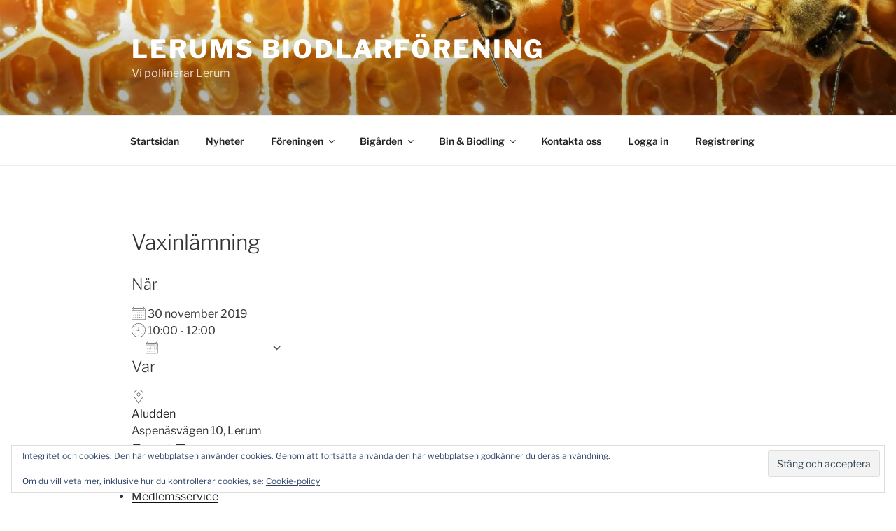

--- FILE ---
content_type: text/html; charset=utf-8
request_url: https://www.google.com/recaptcha/api2/anchor?ar=1&k=6Ld9o4cUAAAAACvRFBQja-2-XDTVbiQtubfXuPy4&co=aHR0cHM6Ly9sZXJ1bXNiaW9kbGFyZS5zZTo0NDM.&hl=en&v=PoyoqOPhxBO7pBk68S4YbpHZ&size=invisible&anchor-ms=20000&execute-ms=30000&cb=tnhc9eseshic
body_size: 48545
content:
<!DOCTYPE HTML><html dir="ltr" lang="en"><head><meta http-equiv="Content-Type" content="text/html; charset=UTF-8">
<meta http-equiv="X-UA-Compatible" content="IE=edge">
<title>reCAPTCHA</title>
<style type="text/css">
/* cyrillic-ext */
@font-face {
  font-family: 'Roboto';
  font-style: normal;
  font-weight: 400;
  font-stretch: 100%;
  src: url(//fonts.gstatic.com/s/roboto/v48/KFO7CnqEu92Fr1ME7kSn66aGLdTylUAMa3GUBHMdazTgWw.woff2) format('woff2');
  unicode-range: U+0460-052F, U+1C80-1C8A, U+20B4, U+2DE0-2DFF, U+A640-A69F, U+FE2E-FE2F;
}
/* cyrillic */
@font-face {
  font-family: 'Roboto';
  font-style: normal;
  font-weight: 400;
  font-stretch: 100%;
  src: url(//fonts.gstatic.com/s/roboto/v48/KFO7CnqEu92Fr1ME7kSn66aGLdTylUAMa3iUBHMdazTgWw.woff2) format('woff2');
  unicode-range: U+0301, U+0400-045F, U+0490-0491, U+04B0-04B1, U+2116;
}
/* greek-ext */
@font-face {
  font-family: 'Roboto';
  font-style: normal;
  font-weight: 400;
  font-stretch: 100%;
  src: url(//fonts.gstatic.com/s/roboto/v48/KFO7CnqEu92Fr1ME7kSn66aGLdTylUAMa3CUBHMdazTgWw.woff2) format('woff2');
  unicode-range: U+1F00-1FFF;
}
/* greek */
@font-face {
  font-family: 'Roboto';
  font-style: normal;
  font-weight: 400;
  font-stretch: 100%;
  src: url(//fonts.gstatic.com/s/roboto/v48/KFO7CnqEu92Fr1ME7kSn66aGLdTylUAMa3-UBHMdazTgWw.woff2) format('woff2');
  unicode-range: U+0370-0377, U+037A-037F, U+0384-038A, U+038C, U+038E-03A1, U+03A3-03FF;
}
/* math */
@font-face {
  font-family: 'Roboto';
  font-style: normal;
  font-weight: 400;
  font-stretch: 100%;
  src: url(//fonts.gstatic.com/s/roboto/v48/KFO7CnqEu92Fr1ME7kSn66aGLdTylUAMawCUBHMdazTgWw.woff2) format('woff2');
  unicode-range: U+0302-0303, U+0305, U+0307-0308, U+0310, U+0312, U+0315, U+031A, U+0326-0327, U+032C, U+032F-0330, U+0332-0333, U+0338, U+033A, U+0346, U+034D, U+0391-03A1, U+03A3-03A9, U+03B1-03C9, U+03D1, U+03D5-03D6, U+03F0-03F1, U+03F4-03F5, U+2016-2017, U+2034-2038, U+203C, U+2040, U+2043, U+2047, U+2050, U+2057, U+205F, U+2070-2071, U+2074-208E, U+2090-209C, U+20D0-20DC, U+20E1, U+20E5-20EF, U+2100-2112, U+2114-2115, U+2117-2121, U+2123-214F, U+2190, U+2192, U+2194-21AE, U+21B0-21E5, U+21F1-21F2, U+21F4-2211, U+2213-2214, U+2216-22FF, U+2308-230B, U+2310, U+2319, U+231C-2321, U+2336-237A, U+237C, U+2395, U+239B-23B7, U+23D0, U+23DC-23E1, U+2474-2475, U+25AF, U+25B3, U+25B7, U+25BD, U+25C1, U+25CA, U+25CC, U+25FB, U+266D-266F, U+27C0-27FF, U+2900-2AFF, U+2B0E-2B11, U+2B30-2B4C, U+2BFE, U+3030, U+FF5B, U+FF5D, U+1D400-1D7FF, U+1EE00-1EEFF;
}
/* symbols */
@font-face {
  font-family: 'Roboto';
  font-style: normal;
  font-weight: 400;
  font-stretch: 100%;
  src: url(//fonts.gstatic.com/s/roboto/v48/KFO7CnqEu92Fr1ME7kSn66aGLdTylUAMaxKUBHMdazTgWw.woff2) format('woff2');
  unicode-range: U+0001-000C, U+000E-001F, U+007F-009F, U+20DD-20E0, U+20E2-20E4, U+2150-218F, U+2190, U+2192, U+2194-2199, U+21AF, U+21E6-21F0, U+21F3, U+2218-2219, U+2299, U+22C4-22C6, U+2300-243F, U+2440-244A, U+2460-24FF, U+25A0-27BF, U+2800-28FF, U+2921-2922, U+2981, U+29BF, U+29EB, U+2B00-2BFF, U+4DC0-4DFF, U+FFF9-FFFB, U+10140-1018E, U+10190-1019C, U+101A0, U+101D0-101FD, U+102E0-102FB, U+10E60-10E7E, U+1D2C0-1D2D3, U+1D2E0-1D37F, U+1F000-1F0FF, U+1F100-1F1AD, U+1F1E6-1F1FF, U+1F30D-1F30F, U+1F315, U+1F31C, U+1F31E, U+1F320-1F32C, U+1F336, U+1F378, U+1F37D, U+1F382, U+1F393-1F39F, U+1F3A7-1F3A8, U+1F3AC-1F3AF, U+1F3C2, U+1F3C4-1F3C6, U+1F3CA-1F3CE, U+1F3D4-1F3E0, U+1F3ED, U+1F3F1-1F3F3, U+1F3F5-1F3F7, U+1F408, U+1F415, U+1F41F, U+1F426, U+1F43F, U+1F441-1F442, U+1F444, U+1F446-1F449, U+1F44C-1F44E, U+1F453, U+1F46A, U+1F47D, U+1F4A3, U+1F4B0, U+1F4B3, U+1F4B9, U+1F4BB, U+1F4BF, U+1F4C8-1F4CB, U+1F4D6, U+1F4DA, U+1F4DF, U+1F4E3-1F4E6, U+1F4EA-1F4ED, U+1F4F7, U+1F4F9-1F4FB, U+1F4FD-1F4FE, U+1F503, U+1F507-1F50B, U+1F50D, U+1F512-1F513, U+1F53E-1F54A, U+1F54F-1F5FA, U+1F610, U+1F650-1F67F, U+1F687, U+1F68D, U+1F691, U+1F694, U+1F698, U+1F6AD, U+1F6B2, U+1F6B9-1F6BA, U+1F6BC, U+1F6C6-1F6CF, U+1F6D3-1F6D7, U+1F6E0-1F6EA, U+1F6F0-1F6F3, U+1F6F7-1F6FC, U+1F700-1F7FF, U+1F800-1F80B, U+1F810-1F847, U+1F850-1F859, U+1F860-1F887, U+1F890-1F8AD, U+1F8B0-1F8BB, U+1F8C0-1F8C1, U+1F900-1F90B, U+1F93B, U+1F946, U+1F984, U+1F996, U+1F9E9, U+1FA00-1FA6F, U+1FA70-1FA7C, U+1FA80-1FA89, U+1FA8F-1FAC6, U+1FACE-1FADC, U+1FADF-1FAE9, U+1FAF0-1FAF8, U+1FB00-1FBFF;
}
/* vietnamese */
@font-face {
  font-family: 'Roboto';
  font-style: normal;
  font-weight: 400;
  font-stretch: 100%;
  src: url(//fonts.gstatic.com/s/roboto/v48/KFO7CnqEu92Fr1ME7kSn66aGLdTylUAMa3OUBHMdazTgWw.woff2) format('woff2');
  unicode-range: U+0102-0103, U+0110-0111, U+0128-0129, U+0168-0169, U+01A0-01A1, U+01AF-01B0, U+0300-0301, U+0303-0304, U+0308-0309, U+0323, U+0329, U+1EA0-1EF9, U+20AB;
}
/* latin-ext */
@font-face {
  font-family: 'Roboto';
  font-style: normal;
  font-weight: 400;
  font-stretch: 100%;
  src: url(//fonts.gstatic.com/s/roboto/v48/KFO7CnqEu92Fr1ME7kSn66aGLdTylUAMa3KUBHMdazTgWw.woff2) format('woff2');
  unicode-range: U+0100-02BA, U+02BD-02C5, U+02C7-02CC, U+02CE-02D7, U+02DD-02FF, U+0304, U+0308, U+0329, U+1D00-1DBF, U+1E00-1E9F, U+1EF2-1EFF, U+2020, U+20A0-20AB, U+20AD-20C0, U+2113, U+2C60-2C7F, U+A720-A7FF;
}
/* latin */
@font-face {
  font-family: 'Roboto';
  font-style: normal;
  font-weight: 400;
  font-stretch: 100%;
  src: url(//fonts.gstatic.com/s/roboto/v48/KFO7CnqEu92Fr1ME7kSn66aGLdTylUAMa3yUBHMdazQ.woff2) format('woff2');
  unicode-range: U+0000-00FF, U+0131, U+0152-0153, U+02BB-02BC, U+02C6, U+02DA, U+02DC, U+0304, U+0308, U+0329, U+2000-206F, U+20AC, U+2122, U+2191, U+2193, U+2212, U+2215, U+FEFF, U+FFFD;
}
/* cyrillic-ext */
@font-face {
  font-family: 'Roboto';
  font-style: normal;
  font-weight: 500;
  font-stretch: 100%;
  src: url(//fonts.gstatic.com/s/roboto/v48/KFO7CnqEu92Fr1ME7kSn66aGLdTylUAMa3GUBHMdazTgWw.woff2) format('woff2');
  unicode-range: U+0460-052F, U+1C80-1C8A, U+20B4, U+2DE0-2DFF, U+A640-A69F, U+FE2E-FE2F;
}
/* cyrillic */
@font-face {
  font-family: 'Roboto';
  font-style: normal;
  font-weight: 500;
  font-stretch: 100%;
  src: url(//fonts.gstatic.com/s/roboto/v48/KFO7CnqEu92Fr1ME7kSn66aGLdTylUAMa3iUBHMdazTgWw.woff2) format('woff2');
  unicode-range: U+0301, U+0400-045F, U+0490-0491, U+04B0-04B1, U+2116;
}
/* greek-ext */
@font-face {
  font-family: 'Roboto';
  font-style: normal;
  font-weight: 500;
  font-stretch: 100%;
  src: url(//fonts.gstatic.com/s/roboto/v48/KFO7CnqEu92Fr1ME7kSn66aGLdTylUAMa3CUBHMdazTgWw.woff2) format('woff2');
  unicode-range: U+1F00-1FFF;
}
/* greek */
@font-face {
  font-family: 'Roboto';
  font-style: normal;
  font-weight: 500;
  font-stretch: 100%;
  src: url(//fonts.gstatic.com/s/roboto/v48/KFO7CnqEu92Fr1ME7kSn66aGLdTylUAMa3-UBHMdazTgWw.woff2) format('woff2');
  unicode-range: U+0370-0377, U+037A-037F, U+0384-038A, U+038C, U+038E-03A1, U+03A3-03FF;
}
/* math */
@font-face {
  font-family: 'Roboto';
  font-style: normal;
  font-weight: 500;
  font-stretch: 100%;
  src: url(//fonts.gstatic.com/s/roboto/v48/KFO7CnqEu92Fr1ME7kSn66aGLdTylUAMawCUBHMdazTgWw.woff2) format('woff2');
  unicode-range: U+0302-0303, U+0305, U+0307-0308, U+0310, U+0312, U+0315, U+031A, U+0326-0327, U+032C, U+032F-0330, U+0332-0333, U+0338, U+033A, U+0346, U+034D, U+0391-03A1, U+03A3-03A9, U+03B1-03C9, U+03D1, U+03D5-03D6, U+03F0-03F1, U+03F4-03F5, U+2016-2017, U+2034-2038, U+203C, U+2040, U+2043, U+2047, U+2050, U+2057, U+205F, U+2070-2071, U+2074-208E, U+2090-209C, U+20D0-20DC, U+20E1, U+20E5-20EF, U+2100-2112, U+2114-2115, U+2117-2121, U+2123-214F, U+2190, U+2192, U+2194-21AE, U+21B0-21E5, U+21F1-21F2, U+21F4-2211, U+2213-2214, U+2216-22FF, U+2308-230B, U+2310, U+2319, U+231C-2321, U+2336-237A, U+237C, U+2395, U+239B-23B7, U+23D0, U+23DC-23E1, U+2474-2475, U+25AF, U+25B3, U+25B7, U+25BD, U+25C1, U+25CA, U+25CC, U+25FB, U+266D-266F, U+27C0-27FF, U+2900-2AFF, U+2B0E-2B11, U+2B30-2B4C, U+2BFE, U+3030, U+FF5B, U+FF5D, U+1D400-1D7FF, U+1EE00-1EEFF;
}
/* symbols */
@font-face {
  font-family: 'Roboto';
  font-style: normal;
  font-weight: 500;
  font-stretch: 100%;
  src: url(//fonts.gstatic.com/s/roboto/v48/KFO7CnqEu92Fr1ME7kSn66aGLdTylUAMaxKUBHMdazTgWw.woff2) format('woff2');
  unicode-range: U+0001-000C, U+000E-001F, U+007F-009F, U+20DD-20E0, U+20E2-20E4, U+2150-218F, U+2190, U+2192, U+2194-2199, U+21AF, U+21E6-21F0, U+21F3, U+2218-2219, U+2299, U+22C4-22C6, U+2300-243F, U+2440-244A, U+2460-24FF, U+25A0-27BF, U+2800-28FF, U+2921-2922, U+2981, U+29BF, U+29EB, U+2B00-2BFF, U+4DC0-4DFF, U+FFF9-FFFB, U+10140-1018E, U+10190-1019C, U+101A0, U+101D0-101FD, U+102E0-102FB, U+10E60-10E7E, U+1D2C0-1D2D3, U+1D2E0-1D37F, U+1F000-1F0FF, U+1F100-1F1AD, U+1F1E6-1F1FF, U+1F30D-1F30F, U+1F315, U+1F31C, U+1F31E, U+1F320-1F32C, U+1F336, U+1F378, U+1F37D, U+1F382, U+1F393-1F39F, U+1F3A7-1F3A8, U+1F3AC-1F3AF, U+1F3C2, U+1F3C4-1F3C6, U+1F3CA-1F3CE, U+1F3D4-1F3E0, U+1F3ED, U+1F3F1-1F3F3, U+1F3F5-1F3F7, U+1F408, U+1F415, U+1F41F, U+1F426, U+1F43F, U+1F441-1F442, U+1F444, U+1F446-1F449, U+1F44C-1F44E, U+1F453, U+1F46A, U+1F47D, U+1F4A3, U+1F4B0, U+1F4B3, U+1F4B9, U+1F4BB, U+1F4BF, U+1F4C8-1F4CB, U+1F4D6, U+1F4DA, U+1F4DF, U+1F4E3-1F4E6, U+1F4EA-1F4ED, U+1F4F7, U+1F4F9-1F4FB, U+1F4FD-1F4FE, U+1F503, U+1F507-1F50B, U+1F50D, U+1F512-1F513, U+1F53E-1F54A, U+1F54F-1F5FA, U+1F610, U+1F650-1F67F, U+1F687, U+1F68D, U+1F691, U+1F694, U+1F698, U+1F6AD, U+1F6B2, U+1F6B9-1F6BA, U+1F6BC, U+1F6C6-1F6CF, U+1F6D3-1F6D7, U+1F6E0-1F6EA, U+1F6F0-1F6F3, U+1F6F7-1F6FC, U+1F700-1F7FF, U+1F800-1F80B, U+1F810-1F847, U+1F850-1F859, U+1F860-1F887, U+1F890-1F8AD, U+1F8B0-1F8BB, U+1F8C0-1F8C1, U+1F900-1F90B, U+1F93B, U+1F946, U+1F984, U+1F996, U+1F9E9, U+1FA00-1FA6F, U+1FA70-1FA7C, U+1FA80-1FA89, U+1FA8F-1FAC6, U+1FACE-1FADC, U+1FADF-1FAE9, U+1FAF0-1FAF8, U+1FB00-1FBFF;
}
/* vietnamese */
@font-face {
  font-family: 'Roboto';
  font-style: normal;
  font-weight: 500;
  font-stretch: 100%;
  src: url(//fonts.gstatic.com/s/roboto/v48/KFO7CnqEu92Fr1ME7kSn66aGLdTylUAMa3OUBHMdazTgWw.woff2) format('woff2');
  unicode-range: U+0102-0103, U+0110-0111, U+0128-0129, U+0168-0169, U+01A0-01A1, U+01AF-01B0, U+0300-0301, U+0303-0304, U+0308-0309, U+0323, U+0329, U+1EA0-1EF9, U+20AB;
}
/* latin-ext */
@font-face {
  font-family: 'Roboto';
  font-style: normal;
  font-weight: 500;
  font-stretch: 100%;
  src: url(//fonts.gstatic.com/s/roboto/v48/KFO7CnqEu92Fr1ME7kSn66aGLdTylUAMa3KUBHMdazTgWw.woff2) format('woff2');
  unicode-range: U+0100-02BA, U+02BD-02C5, U+02C7-02CC, U+02CE-02D7, U+02DD-02FF, U+0304, U+0308, U+0329, U+1D00-1DBF, U+1E00-1E9F, U+1EF2-1EFF, U+2020, U+20A0-20AB, U+20AD-20C0, U+2113, U+2C60-2C7F, U+A720-A7FF;
}
/* latin */
@font-face {
  font-family: 'Roboto';
  font-style: normal;
  font-weight: 500;
  font-stretch: 100%;
  src: url(//fonts.gstatic.com/s/roboto/v48/KFO7CnqEu92Fr1ME7kSn66aGLdTylUAMa3yUBHMdazQ.woff2) format('woff2');
  unicode-range: U+0000-00FF, U+0131, U+0152-0153, U+02BB-02BC, U+02C6, U+02DA, U+02DC, U+0304, U+0308, U+0329, U+2000-206F, U+20AC, U+2122, U+2191, U+2193, U+2212, U+2215, U+FEFF, U+FFFD;
}
/* cyrillic-ext */
@font-face {
  font-family: 'Roboto';
  font-style: normal;
  font-weight: 900;
  font-stretch: 100%;
  src: url(//fonts.gstatic.com/s/roboto/v48/KFO7CnqEu92Fr1ME7kSn66aGLdTylUAMa3GUBHMdazTgWw.woff2) format('woff2');
  unicode-range: U+0460-052F, U+1C80-1C8A, U+20B4, U+2DE0-2DFF, U+A640-A69F, U+FE2E-FE2F;
}
/* cyrillic */
@font-face {
  font-family: 'Roboto';
  font-style: normal;
  font-weight: 900;
  font-stretch: 100%;
  src: url(//fonts.gstatic.com/s/roboto/v48/KFO7CnqEu92Fr1ME7kSn66aGLdTylUAMa3iUBHMdazTgWw.woff2) format('woff2');
  unicode-range: U+0301, U+0400-045F, U+0490-0491, U+04B0-04B1, U+2116;
}
/* greek-ext */
@font-face {
  font-family: 'Roboto';
  font-style: normal;
  font-weight: 900;
  font-stretch: 100%;
  src: url(//fonts.gstatic.com/s/roboto/v48/KFO7CnqEu92Fr1ME7kSn66aGLdTylUAMa3CUBHMdazTgWw.woff2) format('woff2');
  unicode-range: U+1F00-1FFF;
}
/* greek */
@font-face {
  font-family: 'Roboto';
  font-style: normal;
  font-weight: 900;
  font-stretch: 100%;
  src: url(//fonts.gstatic.com/s/roboto/v48/KFO7CnqEu92Fr1ME7kSn66aGLdTylUAMa3-UBHMdazTgWw.woff2) format('woff2');
  unicode-range: U+0370-0377, U+037A-037F, U+0384-038A, U+038C, U+038E-03A1, U+03A3-03FF;
}
/* math */
@font-face {
  font-family: 'Roboto';
  font-style: normal;
  font-weight: 900;
  font-stretch: 100%;
  src: url(//fonts.gstatic.com/s/roboto/v48/KFO7CnqEu92Fr1ME7kSn66aGLdTylUAMawCUBHMdazTgWw.woff2) format('woff2');
  unicode-range: U+0302-0303, U+0305, U+0307-0308, U+0310, U+0312, U+0315, U+031A, U+0326-0327, U+032C, U+032F-0330, U+0332-0333, U+0338, U+033A, U+0346, U+034D, U+0391-03A1, U+03A3-03A9, U+03B1-03C9, U+03D1, U+03D5-03D6, U+03F0-03F1, U+03F4-03F5, U+2016-2017, U+2034-2038, U+203C, U+2040, U+2043, U+2047, U+2050, U+2057, U+205F, U+2070-2071, U+2074-208E, U+2090-209C, U+20D0-20DC, U+20E1, U+20E5-20EF, U+2100-2112, U+2114-2115, U+2117-2121, U+2123-214F, U+2190, U+2192, U+2194-21AE, U+21B0-21E5, U+21F1-21F2, U+21F4-2211, U+2213-2214, U+2216-22FF, U+2308-230B, U+2310, U+2319, U+231C-2321, U+2336-237A, U+237C, U+2395, U+239B-23B7, U+23D0, U+23DC-23E1, U+2474-2475, U+25AF, U+25B3, U+25B7, U+25BD, U+25C1, U+25CA, U+25CC, U+25FB, U+266D-266F, U+27C0-27FF, U+2900-2AFF, U+2B0E-2B11, U+2B30-2B4C, U+2BFE, U+3030, U+FF5B, U+FF5D, U+1D400-1D7FF, U+1EE00-1EEFF;
}
/* symbols */
@font-face {
  font-family: 'Roboto';
  font-style: normal;
  font-weight: 900;
  font-stretch: 100%;
  src: url(//fonts.gstatic.com/s/roboto/v48/KFO7CnqEu92Fr1ME7kSn66aGLdTylUAMaxKUBHMdazTgWw.woff2) format('woff2');
  unicode-range: U+0001-000C, U+000E-001F, U+007F-009F, U+20DD-20E0, U+20E2-20E4, U+2150-218F, U+2190, U+2192, U+2194-2199, U+21AF, U+21E6-21F0, U+21F3, U+2218-2219, U+2299, U+22C4-22C6, U+2300-243F, U+2440-244A, U+2460-24FF, U+25A0-27BF, U+2800-28FF, U+2921-2922, U+2981, U+29BF, U+29EB, U+2B00-2BFF, U+4DC0-4DFF, U+FFF9-FFFB, U+10140-1018E, U+10190-1019C, U+101A0, U+101D0-101FD, U+102E0-102FB, U+10E60-10E7E, U+1D2C0-1D2D3, U+1D2E0-1D37F, U+1F000-1F0FF, U+1F100-1F1AD, U+1F1E6-1F1FF, U+1F30D-1F30F, U+1F315, U+1F31C, U+1F31E, U+1F320-1F32C, U+1F336, U+1F378, U+1F37D, U+1F382, U+1F393-1F39F, U+1F3A7-1F3A8, U+1F3AC-1F3AF, U+1F3C2, U+1F3C4-1F3C6, U+1F3CA-1F3CE, U+1F3D4-1F3E0, U+1F3ED, U+1F3F1-1F3F3, U+1F3F5-1F3F7, U+1F408, U+1F415, U+1F41F, U+1F426, U+1F43F, U+1F441-1F442, U+1F444, U+1F446-1F449, U+1F44C-1F44E, U+1F453, U+1F46A, U+1F47D, U+1F4A3, U+1F4B0, U+1F4B3, U+1F4B9, U+1F4BB, U+1F4BF, U+1F4C8-1F4CB, U+1F4D6, U+1F4DA, U+1F4DF, U+1F4E3-1F4E6, U+1F4EA-1F4ED, U+1F4F7, U+1F4F9-1F4FB, U+1F4FD-1F4FE, U+1F503, U+1F507-1F50B, U+1F50D, U+1F512-1F513, U+1F53E-1F54A, U+1F54F-1F5FA, U+1F610, U+1F650-1F67F, U+1F687, U+1F68D, U+1F691, U+1F694, U+1F698, U+1F6AD, U+1F6B2, U+1F6B9-1F6BA, U+1F6BC, U+1F6C6-1F6CF, U+1F6D3-1F6D7, U+1F6E0-1F6EA, U+1F6F0-1F6F3, U+1F6F7-1F6FC, U+1F700-1F7FF, U+1F800-1F80B, U+1F810-1F847, U+1F850-1F859, U+1F860-1F887, U+1F890-1F8AD, U+1F8B0-1F8BB, U+1F8C0-1F8C1, U+1F900-1F90B, U+1F93B, U+1F946, U+1F984, U+1F996, U+1F9E9, U+1FA00-1FA6F, U+1FA70-1FA7C, U+1FA80-1FA89, U+1FA8F-1FAC6, U+1FACE-1FADC, U+1FADF-1FAE9, U+1FAF0-1FAF8, U+1FB00-1FBFF;
}
/* vietnamese */
@font-face {
  font-family: 'Roboto';
  font-style: normal;
  font-weight: 900;
  font-stretch: 100%;
  src: url(//fonts.gstatic.com/s/roboto/v48/KFO7CnqEu92Fr1ME7kSn66aGLdTylUAMa3OUBHMdazTgWw.woff2) format('woff2');
  unicode-range: U+0102-0103, U+0110-0111, U+0128-0129, U+0168-0169, U+01A0-01A1, U+01AF-01B0, U+0300-0301, U+0303-0304, U+0308-0309, U+0323, U+0329, U+1EA0-1EF9, U+20AB;
}
/* latin-ext */
@font-face {
  font-family: 'Roboto';
  font-style: normal;
  font-weight: 900;
  font-stretch: 100%;
  src: url(//fonts.gstatic.com/s/roboto/v48/KFO7CnqEu92Fr1ME7kSn66aGLdTylUAMa3KUBHMdazTgWw.woff2) format('woff2');
  unicode-range: U+0100-02BA, U+02BD-02C5, U+02C7-02CC, U+02CE-02D7, U+02DD-02FF, U+0304, U+0308, U+0329, U+1D00-1DBF, U+1E00-1E9F, U+1EF2-1EFF, U+2020, U+20A0-20AB, U+20AD-20C0, U+2113, U+2C60-2C7F, U+A720-A7FF;
}
/* latin */
@font-face {
  font-family: 'Roboto';
  font-style: normal;
  font-weight: 900;
  font-stretch: 100%;
  src: url(//fonts.gstatic.com/s/roboto/v48/KFO7CnqEu92Fr1ME7kSn66aGLdTylUAMa3yUBHMdazQ.woff2) format('woff2');
  unicode-range: U+0000-00FF, U+0131, U+0152-0153, U+02BB-02BC, U+02C6, U+02DA, U+02DC, U+0304, U+0308, U+0329, U+2000-206F, U+20AC, U+2122, U+2191, U+2193, U+2212, U+2215, U+FEFF, U+FFFD;
}

</style>
<link rel="stylesheet" type="text/css" href="https://www.gstatic.com/recaptcha/releases/PoyoqOPhxBO7pBk68S4YbpHZ/styles__ltr.css">
<script nonce="VN7ohpCAJHh42KaVAbz_9g" type="text/javascript">window['__recaptcha_api'] = 'https://www.google.com/recaptcha/api2/';</script>
<script type="text/javascript" src="https://www.gstatic.com/recaptcha/releases/PoyoqOPhxBO7pBk68S4YbpHZ/recaptcha__en.js" nonce="VN7ohpCAJHh42KaVAbz_9g">
      
    </script></head>
<body><div id="rc-anchor-alert" class="rc-anchor-alert"></div>
<input type="hidden" id="recaptcha-token" value="[base64]">
<script type="text/javascript" nonce="VN7ohpCAJHh42KaVAbz_9g">
      recaptcha.anchor.Main.init("[\x22ainput\x22,[\x22bgdata\x22,\x22\x22,\[base64]/[base64]/[base64]/bmV3IHJbeF0oY1swXSk6RT09Mj9uZXcgclt4XShjWzBdLGNbMV0pOkU9PTM/bmV3IHJbeF0oY1swXSxjWzFdLGNbMl0pOkU9PTQ/[base64]/[base64]/[base64]/[base64]/[base64]/[base64]/[base64]/[base64]\x22,\[base64]\\u003d\x22,\x22w7k4w6UpfcOAD3rDi1LCisOCwo5Mf8KsdkMUw5HCosOkw4VNw5bDg8K4WcOmOAtfwrNXP31jwoBtwrTCnT/DjyPCpMKmwrnDssKSdizDjMKkQn9Ew5XCjiYDwpsvXiN9w4jDgMOHw5rDk8KncsK6wprCmcO3UsOPTcOgIcO7wqosbMOPLMKfA8OwA2/Cl2bCkWbCmsOsIxfCmMKVZV/DjcOBCsKDasKaBMO0wpPDuCvDqMOKwokKHMKfdMOBF2EcZsOow6HCnMKgw7A7wpPDqTfCkMOHICfDrMK6Z1NuwojDmcKIwqswwoTCkg/CgsOOw691wqHCrcKsO8Kzw48xX3oVBVPDusK1FcKHworCoHjDpcKwwr/[base64]/CsHBGwqPDhsKewo7DtsKiWBJGNBF6DVEIZGXDsMOCLgEHwpXDkTvDtMO6GUNtw4oHwqp3woXCocKFw7NHb2tqGcOXbQEow50/V8KZLiTCpsO3w5VCwqjDo8OhVsKAwqnCp3LCrH9Fwq/DqsONw4vDlVLDjsOzwqHCs8ODB8K3OMKrYcKJwq3DiMOZJ8KJw6nCi8O0woQ6SiLDqmbDsEx/[base64]/C8OZw5vChSkIw7UVTkPDjWYuwpPCiAYiw77DnS/Cs8O9XMK+w5gNw5JgwrMCwoJcwp1Zw7LCkSABAsOzTsOwCC7ConXCgjEJSjQZwr8hw4Etw6Row6xOw5jCt8KRaMK5wr7CvTFow7g6wp7Cjj0kwq9uw6jCvcOGDQjCkSJKYMO2wqZcw7otw4vCr1/DlcKHw5Q5M2hCwrJ2w61pwogBIFo6wrfDgMK7H8Oyw7LCu0UZwpUqXQQwwozCkcK3wqxTw4rDrSk/wpzDpypGY8OzV8Oaw6XCmkR5wq/[base64]/[base64]/DosKFw4fDgiM5UcK2F3rClkZMCS0twpNgX0Ijf8K0G01pQXxOVl50YywKPcO0NBpdwoDDgFrDhsKow5k2w5DDghvDnkR5UMKAw7/CsmYjI8KVHEvCt8ONwq8Dw7LCil03wqXCvMOWw5fDkMOzFMKxwoDDq3NgPcOTwr1SwrY9wrtbM0ESDWwoEMKcwrPDgMKKNsOawoHCl2N9w6PCuXs5wp54w70Yw6QOXMOHNMOEwo84RsOswpYzahRFwqQFNktnw6c3GcOMwo/[base64]/ChsKQwpQlw7oxXW0twq/[base64]/Cu04+FQrClHscMMO4woROWT4tEQDDrMODQXtswq7Ctg7DlsOnwq8IFE3CksOdH3jDnxA0f8K2b1QUw6/Dl0HDpMKfw5B2w6cdL8OJdHnCq8KcwoFjU3/[base64]/wpHDtMK1TsOoDAAaw4cWYcKIWcOWdlsnwpgvbjLDtFANPlQjwofCiMKKwrlhwpjDvsORcQTCog7CiMKoMcKuw5zCiFPDkMOVN8OOFsOlWHxhw6YMRcKKF8OhGsKZw4/[base64]/wq7CsSc6ZsKBEMKgwq0pDH1mwpIEH8Kbc8KMOn1PEybCr8KEwqbCiMKFZsO0w7PDkCciwrvDkMKPRsKcwqJkwofDhysfwpzCv8O2X8O5HMKMw6jCsMKbRMOVwr5ZwrvCt8KJbWsXwrTChj9Vw4xDAUtCwq7DrR3Csl/Dg8OSdR/DhsOxd0RKIyQwwp8LKBBKZsOWdGl7HnkRL1REOMOIPMOuL8K/AMKtwrITO8OVL8ODK1zDk8O9GgLChRPDkcONM8ODd2MQY8O9aALCoMObYMO2w4h6PcOlZmfDq2URb8ODwrvDvH/ChsKkVwlZAw/DmW5Jw58bIMKHw6DDjWpFwp4hw6TCiD7ClAvCgkjCtsOew54BEsKNJcKXw6BbwrfDpxnDiMKTw5jDtcOBVcOBXcOCDm45wqHCrSDCrRbCnEBHwp5fwqLCiMKSw7pEMsONfMOjw6fDvMKgesKEwpLCuXHCqXTCijnChW5zw7JdZsK7w45GTxMIwpTDskRHfT/[base64]/CscKCwpRcTMKBw7vDnxTDhk7DnDfDuDrCpMKxcsKYwpjDhMOGwo7DgsOTw6HDl2rCq8OoZ8OKSDTCuMOHDcKYw6QqBUNUOsK6f8KKaQAlREDDnsK6wrTCocKwwqkkw4QeFADDgGXDthfDt8O/wqjDkFRTw59xTTcXw4bDtHXDkntmGVjDtgBKw7vDlBzDusKewozDrT/CmsOSwrp/[base64]/[base64]/IMKkw6ULXGvDusKKecOBb8KwIDnCgEXCuCjDl1/Cu8KiOcKcLMOuDkfDsyHDmQvCi8OuwpHCrsK7w5AyUMOvw55/KifDjFPCn3vCoH3Dhy9tV3XDgcOWw4/DicKfwrHCnGZoYmjCjXtXVMK/w4DCg8KGwq7CjlrDmTo7dnNVMWN2AV/DiFDDisOawpjCisO7LcOMwqXCvsOCfzjDuFTDpUjDgMOYHMOJw5XDjMKQw67CvsKHIjtQwoEIwpvDgghEwrjCvcOOw6w7w6AXwobCpcKHcgLDsEvDnMO4woEqwrERZ8KPw4PCkk7DrsORw7nDnsO5Wj/Dk8OPwq/[base64]/ChSENccKQF8OswpADGcKlw5RLc2TDg1FDwrHDtwnDkGp6Vw/CnMOYCsOmNsO8w5gFw4wDYMOpBk5GwpzDjMOuw7LDqMKoNnECKsK5dcK2w5jDksKTPMKDDMOTwqBkHsKzZMOXZcOEHsONTsO7wrbCjDNAwoRSTcKaWnEnHcKLwoXDjwLClC5jw7fCiWPCnMKgw4PDpATCnsOxwq/[base64]/CmsO4BUsbSjIoXsKdT8OfwojDj0nDlxkJwpnDlsKCw57DmjLDsG7DgBzCtGHCo34Aw48Iwr4tw4NSwp/DkT4cw5UMw7jCrcOWJMKdw5cLaMK8w63Dl0XCjm5GamNdMsOlek3Cn8KFw7pIRGvCo8KGLsK0ABFtw49/bm9+HTY7wqZdankyw70Nw59HBsOvwo5iZ8OKw6zCklNAFsK1wojCssKCRMOla8KnflTCocO/wqwKw64EwrpRQMK3w5k/wpTDvsKsLsKfbGHCuMK/w4/DnsOES8KaJcO+w5ZIwocxFR4Uwo7Di8OYw4HCmDfDgcO6w4pAw5rDrEDCjhttC8OXwrLDsBFOKEvCtgI0XMKbC8KhHcKgSAnDoz1yw7LCuMO8CxXCukgHI8OpPMKyw7wFZSLCoz1awqnDnhYBw4DDnk0KUsK6esOTHn/[base64]/Criorw4XDgyUsw4HDl0zDnQRdOsO3w4zDl1cXwoLDkF9Cw4lFFcKBZcKMa8KWLsKHNcK3C0Nxwrldw6bDg0MJLyQSwpDDqcK1Khd1wqzCoUAcwrI9woDCjQXChQ/CklrDv8ORQsKJw5dGwqpPw5MQKcKvw7bCl1IeScOwfn/Di0XDjMO+LBXDhxF6YEdDTcK1Lj1BwqN0wqLDplhmw4nDmcKUw6LCqigRCMKLw5bDtsOtwrZ/wogaDGwedSLCtiXDlS3CoVrCmcKAEcKOwrrDnwLCunIpw5MVI8KjPwzCtMKMw7rCvsKPKMKuazVYwoxTwpsPw4hvwoEhT8OeAQZ9GzRmIsO2P1/CgMK+w45Gwp/Dlihnw5oKw78KwoF+R28Rfm9qNMOAWVDCnDPDlsKdQHhQw7DDkcKkw41GwobDtBJYEglqwrzCmcKCG8KnKMKOwrVPdWPCnEzChmd/[base64]/JcKewpPDsMOICnxjwpvCgsO5Lw9Uw6nDu8OowoTDlcOvRMK6SlwIw6QLwqFlwoXDgsKPwq8MBlPCocKMw75+ayUmwpkHKsK6fjHCqlJTfzFpwqtGRcODZcK/w4oOw71xMMKSGAR2wqsswpLDk8Ota1VJwpHClMK3w6DCpMOJYHTDlEYdw67ClCE4b8OaE3NAMV7CnzDDlzlBw55pIVxOw6lAWsOUCzM7w5XCoA/DgsKZw5A0wqvDrsOewo/CojoZPcKfwp3CtsK9RMKcbkLCozDDqijDlMOKesKmw4sEwrHDjSkawrFtw7rCqHwdw7nDrVjDg8KMwpjDrMKJAsKKdkF2w7HDjzoDIMOPwo9VwoMHw5tGMQg3SsK7w6MLOydmw7Jmw5PDhH0/RcK1XhdbZ3TCgVfDigV1woFJw5bDjsOkEMKseX8DKcOmDcK/wqEDwqM8PlnDuXpaGcKlE3nCgz/CusOhwqY2FsOvEcOGwotrwpFtw7HDpBZZw5A/[base64]/MsKawr0mWsOYw7laXH1fPMOMF8KcZnDDpiduwoddw6PDtsKUwrAjVsOmwoPCo8OrwqDDv17DhEZwwrfClMKBwrvDrMOCSsK1wq0bB2tjWMOww4DChA0pOzLCp8OWSVRiwq/DsTIZwrJPEsKCbMOURMO+Eg03PMK8w7PCkF8Vw4Q+CMKkwoQ/e1zCqsObw5zDssKfT8OVKXfDrwcowqU+w68QCkvCjsOwC8OKw7l1QMO0YBDCrcKjwqLDkxA0w5kqU8KLwpMaS8KWVTd7wr8kw4DCv8Ojwp5LwqYaw5AIPlbCvMKPwrDDgsKqwoo9AMOOw7/DtFAhworDtMOKwqvDg1o6AcKOwrIiNSUTIcOew5jDjMKmwoRaRAJvw4xKw5vDjVzCmEBbIsO1wrLCs1XCiMK/OMOla8O0wo5Mw65mIyVQw5rChybCtMOwAMKIw6NYw58EDsOqwpgjw6fDui0BOBQXH0p3w4x+ZcKNw4pqwqjDjcO6w7EPw6fDuXvDlcKwwqzDowHDvBgVw44sDFvDoUlCw7TDsGDCgx/ClsKYwqnCv8KpJMKSwolwwp4oV3tuQ29Pw7l7w77Ds2fDq8K8wo7DocKcw5fDpcKbagp+UQ9HMHhpXmvCnsKOw51Sw4hWP8KxYsOIw4XCucOPFsOkw6/CiHcRO8O/DnTClF0jw77Cuj7Cnk8IZsO+w7M3w7fChm1tJh7DlMKxwpcVCMKsw6XDv8OeTsOLwroIdBXCmGDDvDZnw6LCl115f8KCF37DrxlKw7Rmf8KyPMKxLMKMWF0Zwrs4wpRBw7AJw5x3w7HDgQ47W0sjMsKJw5tKF8KnwrXDt8OwGcKDw4/Dq1xJXsOcRMKkeUbCoxx8wrJvw7zCkWRxfEJVw5DDvSMSwqxmQMOHI8O9Rj4HamNiwpTDuCNywpHChRTCvlHDlsO1SHPCmXlgMcO3w7ZIwokKL8OvMXRbU8O5TMObw6R/wohsMFVQKMO9w4fCpcKyBMKFE2zCvcKTOsOPwqPDgsO1w7Auw7DDvsOwwowVBCcHwpPDnMOpTVfDtcOhWsOcwrE3AcO0U1VPbjbDhcOrY8K/[base64]/CisK1CFfCvsKHw6Iww54Uw6A/I8K2w50yw519KF7DpUHDscKpwqYrwpsVwp7CmMKhNMOYVxjDgMOPO8OyIn3CksKHBBXCqH5fcD7DvwDDvU42QMOdNMKnwqDDrMKyWMK0wrkVw6ovEVwew5piw7vCvMK6IcKDwpYowrtvAcKcwr/DnMK0wrQCFcKfw6R8wqDCi0LCscOUwp3Cm8K9w45XNcKABsKIwqjDtRPCicKMwrR6HAAUf2LCqMKnQVx1c8K2fTTDiMOkwpTCpUQNw5vDnHzCsnfDhABHAMOXwqnDtFYqwojCkQ4cwoDCmk/Di8KLLkxmworDo8KqwoPDnFTCk8OSG8OMVw0QDBcFTcOrwofDhB55TwLCqcOJwoDCtMO4Y8KEw7NEYRHCrsObJQEmwrbCv8OZw6dpwrwlw4LCg8OjFVVHKcOqFsOxw4jCgcOXX8Kaw6ogOMOMw57DkCBCS8K4QcOSKcOmA8KaKS/Dj8OTXVttZ0VJwrMXARFCeMK9woxYSzVBw4EOwr/Cqx/DsVRXwpxXejXCq8K4wqQxEsOuwrEuwq/DtEjCvDAhOHjCi8KcOcOXN0/DmnbDhjwQw7HCtVZGBsKYwpVICS7CnMOQwqbDisOow4zCp8O2c8O4P8KmfsOKUsOQwox2RcKAUB4pwp/DnlzDtsK2WMONw4dlc8OzQcK6wq90w7hnwp3Ck8KuBzjCoQDDjBVMwofDiXfDr8KuMsOfwqYQYsKVBBR6w7Y8UsOBMhIzb2JlwpzCn8Khw4/DnVMwe8KUwrRBFVDDshQbXsKce8KhwrYdw6ZGw61qwoTDm8KtF8OPfcK3wqPDpWfDsicKwofCt8O1CcOgZcKkTMO5C8KXLMKSdMOyGwNkRMO5fw1EFH0Nwrw6LsObw5TCv8K4wp/CnxTDrDLDqsOOEcKIflB5wog6DQ96HMKOw50gNcOZw73DrsOJC18le8KQworCvUh5wrPCkBvCsQ0kw6pxBSQww5vCr2hBdl/Csi8ww4zCqyvCi2ANw69YD8OWw53DvBTDjMKQw5NWwrLCrWh0wo9UQsOdVcKhfcKvBFjDtwNhKVEZF8OdRgIuw7TCkmPDg8K7w5DCl8KoSV8Pw7dawqV/WXojw4HDqxrCicOwFX7CsWLCjWTClMKzAlUrO1wFwpHCtcO3MsO/wr3Di8KECMKVfMKZXgzCnMKQOFPCoMKTI1h2wq4CUgprwr5Xwq4sGsOdwq8Pw5bCuMOcwrE7MGnDt08yNC3DmnnDgsOUw67DkcKQc8OQwprDgH51w7B1W8Kqw4t4V3/CmMKtBcKXwqsvw55SU2xkIMOgwp/[base64]/[base64]/DrDUzw6jClsKwwrJgw58vTXgWDh4XwqVuwpTCqU01XsKrwq7CoysBLQXDggxXJcKmVsO6eRPDsMOewrgyJcKYLjZbw7w9w4zDvcOXCibDoUbDg8KLA3glw5bCtMKsw5jCusObwr3Cql88wrbCiwPCoMOWGmVqHSkWw5LDjcOqw4/CtsKxw44uagNNTkkqwrvCk0fDig/CpcOYw7/Ch8KxC1TDgm/DnMOkw7zDlsKowrV7CXvColAPBhzCgsO1BknCtnrCpsKCwpjCkEkndxRiw5rDjibCgUl/bl5owoHCqDJcVj1HFcKNdcOvDQvDiMObWcOkw656Q2pmwofCk8O0IcKdLnsUEMKUw5TDjjPDuVRmwovDucOUw53DscOVw5jCmsKfwo8YwoXCi8K3K8KOwqPCnS8kw7Q6UnLDvcKpw7PDm8OZJ8OOenPDgsO7UzvDvm/DjMKmw401JMKlw4PDo3TCmMK8awB9NcKadsKowpTDjMKkw6s4wofCp0tew6PCscK8w4xJSMODX8O3RGzCucOlUMKSwo0ME1EHUMOSw6xGw7ghNcKAM8O7w6TClRjCtMKIBsO4bUDDqMOuesKnLcOKw5FNwq/[base64]/wrLCkBVHAMO2I8KCw4NEw4YHfVXDn8OMwoDDmhMUw7LCp0QRw4vDg14owrnDolhWwoNjMzPCrxnCn8KfwojCscOLwp9/w6LCqsOTfGDDosKoVMK7wqVEwrcjw6HCiQJMwpwqwpHDvwxLw7bDpMONw78YXwrDhyNSw6bCuh/CjSTCs8ORB8OBccKgwonCgsKFwo/Di8K5I8KJwo/DksKww7Bvw5tZaV4nQnQ8X8OLXnjCv8KifcO4w796DwYswoxTDMONGsKZVMO1w5Uqw5pMGcO1wrdEPcKGw5sdw592XsKvc8OMOcODV01Jwr/CoVrDp8KDwrbDgsOcWsKrTU0dAVItcVRMwrQEH2TDh8KowpUSfCY1w7VoDhnCq8Ogw6jCvW/DosOMV8OaG8OGwq4yYsOmVApWSnkicB/DgAzDnsKAdMKpw6bDtcKIdSnCjsKeQAfDnMK5BxhxKcKYYMOTwqPDmnzDosK6wrzCpcOjwpTDsUlGKxl+wow1YzTDgMKcw5A+w78nw5w4wq7DrcKjDxAtw7svw7HCq2PDt8OWPsO2FcOSwovDrcK/QGgQwrYXclAgWMKKw5rCvz7Dt8KMw6kCccKyLzd9w5XDnnDDhDHCjzvCh8KiwqsrasK5w7vCisOqEMKVwqNhwrXCuTHDoMK/V8KTwpQvwp11VUBNw4LCucOcQmhiwqVpw6XCrGFLw5YVCxkew6ouw4fDrcKHP2QdbhPCs8Otw6xzDMKSwrHDlcOMNsKFe8OnDMK+ETTCp8KRw4nChMOTI0k6YXvDj0Vqwr3DpS7Cr8OiGMO2IcObUUlkLMKXwpXDqsOCwrVNJcOaeMOFSsOmLMKKwpN/wqAGw53CtVQXwqDDiXt/[base64]/Cv8Odbg/[base64]/[base64]/CpMODDUNCA2bDicOBFjc3w5nDggjCgsOsw7JpL357wrUlBcKMRMK2w4Mywp4cN8KGw4jCssOqNsKqwqNCATjCsVcfAcKWWxXDpWdhwqTDkHosw4hcM8K5PEjCgQrDjMODJlDCr1ACw59bCsKzUsOtLXF9dA/CsWfCtcOKR1DCuR7Drn5WdsO3w7wXwpDCosKyaHF9J0g1P8OKw47DtMKNwrDDq04ywqB1MlbCmMOXUnXDj8Ovw7gMMsKnw6nDkSAAAMKyEHXCqy7Cl8OACThEw5o9RGPDlhMCwp7Cjh7Dh2J7w5hrwrLDkiMoOMOlU8KXw5Epwocdwqgzwp7DjMKBwo3ChzLDs8OZWy/DkcOpFsKQSkfCskwjwoRdBMKEw4bDg8OewrVYw55dwq4/GzjDlWjColUew47DjcOXeMOjPGkzwpE4wp3Cs8K3wqnCn8Khw6LCmcKAw5xqwpdhKgF0wqYoSsKUw5HDr1Y+Ox0MbMOnwpvDhsOCbkjDt0TDsC1hHcK8w4zDksKaw47Dv0EzwqTCicOMc8Klwr4oLxHCsMO/dBs/w5DDtA7DswUKwqchBBdIYDvDvEXCq8K7HVvClMK1wrc2TcO+wqTDo8OOw5TCrMKvwpXCsDHCgU/DicK7QUPCtsKdDRbDncOZw7DCtkvCmsKWFj3DrsK2MMKxwqLCtSHDgixYw7MnDW7Ch8OEF8O+VMO+RcOzcsKgwoF/BkTCgTzDr8K/HMK8w5bDnSPCgksfwrzCscOawrfDtMK5YzPDmMOsw7MOXSvCj8Kae0pmTyzDusKBY0gIcMKQDsKkQcK7w6XCkcOrYcOUbcOzwrV5T2rCtcKmwrPDkMOawowMwo/CpGpBBcOcLhbCu8OuVw1kwpJNwphJAMK6w48lw71Vw5LCpUzDi8KMWMKswpBOw6Rjw7nDvy8Pw6XDg3DCmcOAw5xwbDtpwoHDlm0AwqBHfcO7w5PCvUhvw7fCnMKEAsKCBj/CtwTCrmJpwqwjwpZ/KcOLWHhRwq3Cv8OpwrPDlcO4wrzChMOJAcK8RsKjw6XDqMK5wr3CrMKUc8KFw4YNw5pgUsOvw5jClcO0w5nDgcKJw7LCsylNw4/Cr3VyVXXClA/DuF47wo/[base64]/[base64]/[base64]/[base64]/Djx9TScO1NjojAcKODXLChmrDn2JhwpVqw5fCg8K/w5tswpfDlhdIAxxhwqnCmcO+wrLCp1nDuirDksO1wopkw6TCh19Ewp/[base64]/[base64]/CpcKEPMOIPcOLWn0vFcKna2FiKD7Cj2lYw4ZhDChVCsOQw53DoXPDtlrDisK+P8OJY8OOwojCsMKvwrvCoCUMw79uw792R2Exw6XDr8KfIBU1XMOxw5lpfcKxwpzCnB/DmcKtScKOdsKyVsK4ccKAw4BrwrROw4M/w4QZwr07VibDuyXCplxhw54Fw74GCiHCtcK2w4PCqsKhMETDiFjDvMK3w6fDqSNlw43CmsKfccKTH8O8wpfDqG1EwrTCpwfCqMOxwqfCk8KoJMKSOgsJw4bCg2V6wq07wotCF0JIcH3DpcK7wpBiFC9NwrnCtz/[base64]/[base64]/w4rDrcK6CsKQwqLCqcKdw59zw71aF8K3BUXDrcOoYcOkwofDqjfClsOhwpZhNMOfP2nCisKwIjtmF8OPwrnCpQrDssKHA0wpw4TDv2zDpcOFwpLDosO0ewPDlsKtwqLCunLCnEAlw6TCocO0wqxjw55Jw6/CjsKSw6XDqF3DkMOOwo/DlSomwr5vw7txw4zDu8KBQ8OBwo8rPsOybMK1TjHCv8KSwrEUw6LCiiTDmy89QAvCpiURw5jDqDM7dQvCtDLCpcOvZsKMwowIWUHDqsK5JTUXw6bCncKpw4LCosK9b8Kxw4VCN07CksOTbmZiw7XChR/[base64]/CjcKTNcKmwqDDtm3CsMKFJMOww510w7Ujw6t1dB1yPSfDjzdzIsO0wrBXcTjDocOFR2x7w5l+ScOIMsOqRCw4w6ssF8OYw4TCtsKDcR3Cr8OiEFQfw6ExUQEGW8K8woLClk9bEMOzw6zDtsK1wq/[base64]/DlWdWDsOeXMOqN8KDEznCkMKxajrCscO4w53DsnzCpS41d8OWw4zCgwcdagR+wqbCscOwwq0lw4UvwqzCoScQw7fDrsOrwqQmB2jDoMKCCGFUFVTDi8KRw5ESw4d7OcKmSEDCrEE/CcKHw5fDn2FXFW8tw7LCvj16woUswr3CgmTDgwZ8PcOYCUHCmsOzw6o6eALCpT/Cq2AXwo/DucOJKsOrw4hywrnCpsKOSSk2N8OIwrXCv8KvfMKINCTDtxYzScKCwpzCiTBKwq00w6YZBFTCicOiBwvCpgNvKsOcw4wbN3PCkFLDmsKfw7rDkTTCjsKNw5Vowq3DhwYxBXMIZm1uw4UNw6vCrzbCrinDvWRnw7dGCGIRBR/Cn8OaM8O3w7wqNh5edybDtcKYb3k9Tm8kTcOtdsK1M3BMWQ3Dt8OGXMKiLmMgZCx4TjMWwp3DuStjL8K2wqzCsQXCqyR9wpApwoMVRUkswqLCqE/Cj0zDvMKMw4lcw6RIf8OVw5knwr3Cs8KPIk7CnMOfEMKmK8Kdw6HDvcOPw6fDmyHCqx04FxfCowpWIjbCk8OQw5QSwpXDtcKZwrLDqRAmwpQ0NlLDiyE/wr/[base64]/Dq8KhJMKXJhR7RMOxwr0QRXzCm8OVwpbCrF7DpcOVw5XCssOUY2ZpSBbCjjvCnsK9PSfDtQLDjy7DkMOgw7R6wqhSw7jCnsKawr/CmMK/XkTDtcKCw718GEYdwrMnJMOXHMKnAMKEwqJ+wrbDg8ODw7Bfd8O/wqDDuw0qwo7DgcOwQ8K0wqYbWsOSZcKwLMO1ScO7w5zDtUzDhsO9NMKVcwTCskXDulI2wp14w4fCrWvCvijDrMKiQ8O0Mh3DrcOSesKkSsOPaBvDhcOSw6XDmWMKXsOdNsKowp3Cgx/DmMKiwpjChsKpWMO+w6/CuMOrw43DuRYJQMKwccOiMzARQMK9WQvDjnjDocKDZMKxasOowrTCqMKPAzPCmMKRwpzClxh+w77DrmwXEMKDHChYw4jDkjrDv8Ksw7DCicOlw7MgGcOEwr7CpcKeFMOgwqcBwoXDh8Kxwp/CncKoFgA1wqcxRHTDv23CkXbCig7DmGvDncOlbRYjw7nCqknDuFIdZxDCisOpG8O/[base64]/DqjHCrcOUb3fCh8KoUUTCk8KqEEVVw4HDhcOPw6nDg8OSO1kJQcOaw512agplwqUmecKebcOjw7IrYcKtLAd9WsO9IsKpw5rCvsO/w4gvZsKyKDzCpsOACAjCgcK/[base64]/CukApORAmw6FtTnrCgiDDm0dVwrrDh25sKMO1w67DmcOZwrZZw6XDmkQBCsOSYcKFwq4Qwq3DkcOdwqHCpcOiw6PCu8K5NkfCiB5WeMKcPXJLdcOoFsKbworDvcOdTyfCtkDDnSHCvjFrwo9Fw78WOcOEwpjCsn0vHG9/[base64]/Cuxc6Tg9Yw65aesOdLsKmwr7CnsKyw6l5wr7CkxLDnMKnwp0aPcOswphow7QDPnwIwqI7MMKLMCbDm8ObIMOsLcK+DMOaGMOMFRjCjcOuScOnw5coYDM0wqTDhXXDsHvCnMO9ERbCrEMKwqBDFMKfwrsdw4hsTsKBIMOjLyIXLDQbw6Qew4XDlk/ChF1Ew4DChMOPRTkUbsO8wqTCq1MNw4w5QsKpw6fClMKQw5XDrEDCjGJ1T0YNB8KBA8K4QsOvdsKOw7Bfw7NNw5ssWMOpw7Z7AMOsZ2tpfcOxwqIxw7XCkwo+SX95w4F3wrzCizVTwrzDksObTHJFKsKaJH/CkTrCvsKLSMOILRTDq3DDmcKEXsK3wrp4woTCuMK4LU7Cq8OVU25zwqhhQDjDqFnDmhTDvX7Cv3ZYw4Imw5dnw4Njw7MDw7/DiMOpa8KcR8KOwpvCpcOmwo9tRsO7EB7CtcK/w5bCqsKjwoU6A0TCuFrCnMOFPAM7w6HDicOVGh3Dgw/DmjR3wpfCgMK3eksTbXprwqV9w5zCrR4+wr5YMsOuwqUiw40zw6jCtkhuwrZiwqHDqkVXJMKPDMOzPl7DskxacMOhwp11wrDCsjR3wrBEwr0qesOrw5MOwqPDo8KCwoUaEVXCnE/CmMKsTFrDqMKgGnHCucOcwqEPWDQ6NiZXwrEwXsKKAk0EFjA/[base64]/ChnHDjG7Co1rDmkIMSj/DhH/[base64]/DqcKUV8KoJkluw6R1AMKUw5/[base64]/fMOjP8OOw4heVcOjBklFwpcMZMOYw7xzw7AAw6nCgls6wqLDocK+wo3CrMOkGWkWJcOXHT/DlGXDuQdgwrjDoMKZwpLDkmPDqMKdLV7Dn8KHw7vDqcOWNQ3Dl1TCv3FGw7jDp8KvfcK6QcKYwpx6wq7DqsKwwrhMw4/[base64]/cC80UnjDvH0Pw5Z6O8KgKsOAwrorwogpw6LCpcOXLcKVw6FMwqLDl8OFwoIow5vDiGbDuMOHU29twq/CrEUxKcK7fsOiwoPCpMK/w7jDtmnCj8KUXmMcw4vDvk/Cl3zDkm3DqcKHwrU3wpDCl8Okw75cYBsQWcOhbhQQwoDChVJ/ezEiX8OUQ8KtwpfDvA0jwr3DqxJqw4TDg8OMwoJDwpzCtWTCp0nCtsKybMKrK8ONw7wiwr11wovCtcO5Z21lXBXCsMKow4R0w4LCqicTw7F8McKewo3CmcKJHcKLwo3DjcKgw5VLw71cAXt7wqUKJTzCqVPDksO8CmPCt0nDrxZ5JsOywovDpWEIwpTCv8K/Og1Uw7fDt8OicsK1LzPDtwzCijggwqJ/QGrCuMOFw4orfHDDtjLDlMKzF0bDh8OjOABtUsK9MBA7wq7DlsOrHGMmwoMsbDglwroSPzLCgcKGw6AUZsOdwpzDksOJFxfCj8O7w7bDpj7DmsOCw7cnw7oBOynCusKPA8OXdTnCp8KCTHrCmMO4wol/[base64]/CrXzCiHrCnsOdRsOHWsKlcxXDgMKDw4nCtsOyUcKyw4jDmsOnU8KxG8KCPsOqw6NyT8OmPsK/w6jCt8KxwqU2w69rw7gNw7pAw6rCl8Kcw7TCu8OJcAUAZzBiRhFHwr8Fwr7DvMOXw5DDmVnCscKiMQQ7wo9VNBcvw54BDHTDqyjCrC8vwrJ1w7YLwqp/w6sXwqzDv1N7NcOdw6DDs2VLw6/CimfDvcK1ccKmw7vCk8KTwqfDvsOJw7PDtDTCpFg/[base64]/fsKHw7AnwqHCuX0+F1U/[base64]/Dh3xLUcKQw7rDix9THkxqTwNOcDZxw45yXxfDnWjCqMKCwqzDhz8VdX/CvjsMJijCncOLw7V6b8OLcicnwrRmLUV/wp7CicOlw4TCr14BwqxNATVcwqwlw7HCghN4wr1lA8K+wrvDq8OEw4A5w5dHc8Onw6zDp8O8M8OVwr3CoEzCmzXDnMOfwrfDuEpvNSgfwonDtifCssKBBSHDty1gw7bDpR3CoSEPw7pmwp/DnsKhwp5FwqTClSXCoMOTwrI6GikwwqgvMcKaw73Ch2bDohXClh7DrsOZw7l/wrnCgMK5wq7CkWVjecOvw5nDgsK3w487L1nCs8OWwr4QWcO/w4zCrsOYw43CvMKFw6HDhR7DpcKKwp9nw7M+w6UbCcKICcK5wqYEBcOGw47CgcOPwrAVazseYBzDm3XCvw/[base64]/Dv3PDqX9eNljCnSpow7fDsQPDt3QxAMOMw5vDrcOvwqDCqT5PX8OoNGtGw6Zqw7rCiBXCsMKNw7MNw7PDscO6ZsObH8KOcsKaccKzwrwSYsKeD3kwJ8K6w4/DvsKgwp7DpcKewoDCj8KFR29eDnfCm8OJM2ZxXjx+Bmpmw4XDscKNAyTDqMOKd3TDh3tgwrxDw4bDtMK9wqRAXMKlw6AqTBLDisOfw7N+fh3DgXwuw7LCm8O9wrTDpDnDiibDssKzwoZHw6x+XkURw7rCs1TCtcK/[base64]/[base64]/LxQXFTzDtXcYwrJYFjfDn1rCosOCwrkrwrpiw799OcKCwodPCsKLwoh7ajIRw5TDqsOHFcKQc30dw5JJacKkw61dMy4/w5HDoMO6woUUC2fDncOdJMOewoPCgsK5w7rDjhzCiMKTMB/DmV7CrH/[base64]/DhsKaBsOAHTLChAQCwqhFwpMOBMK+FsO2w6fDj8Ouw598RQJsfkbCkj/[base64]/NipJNEVPw6MnbMKCOcOkaXLCvcOwLi/[base64]/CjsONVMKxPMOOJcOYWMK+ZD5cUAMBRi7DusK/w4jCv0J8woZMwrPCpMOBeMK3wpTCswcfwqJWcHPDnX/[base64]/Wjd/Y3vDtsOhUDnCnTrDvxZ1XBVLwrLDu3/DozJ2wrTDlD0FwpRGwpsVBsOyw7Z6DlDDhcObw6RiIyspPsOVw7PDtkMhKSHDliHCqcOGw75Iw77DoxDDkMOIW8Oqwp/CncOlw493w4ddw5/CnMOFwqUWwrBmwrDCq8OmFcOOXMKAVX0CL8OZw7/CtsOtBcKzwpPCokHDq8KbbhzDnsOmI2J9wp1TRsOuYsOzLcOMHsK/wqfDsAhvwoBLw4ARwpITw4fCucKMwq3ClmrChmHDpkxOZsOLVsO2w5RQw6LDqVfDo8OjDMKQw7UgSGoiw4Yew68uN8KmwpwQFDdpw73Cnk9PTcKGXRTCtBpzw608SiTCnMOzb8OZwqbCrlIJworCmMKCWVHDhRYOwqYvJcKeWMO/[base64]/Ci8OEf8ObZMKqw4vCqioYLgjCsiFJwrspw6/CjcOKUC8iwrrDgm0yw7/Cv8OeOcOTX8K9BCx5w7jDqDTCs0PDoXQ0d8Opw6UNJ3I3w4B6PS7Dvz1JcsKDwo3DrEJHw5DDgyHCmcO9w6vDjh3CrcO0JsKlw7DDoDTDqsO1w4/[base64]/CgRXCmxjDnsK1woRWBE/DqMO/wozCrT5LJsKFw67Dg8KbXzHDusOwwrI3OGRhw4M4wr/Dm8KAL8Ozwo/CvcKPw5cww4ppwoNfw6LClsKhZcOkTGrDiMK3Hxt+OHjCrXtiYWPDt8K8csOTw78+w5lywo97w6fClsOOwqhOw6jDu8KBw45Nw4fDiMOywr1yNMOVI8OBQ8OpEyVvJUPDlcOlNcOlwpTCvcKbw4DDs3oawqXDqEMNHQLDqn/DsA3CvMORR03CkMKvGVIZw7HCssOxw4RneMOXw6Qqw7JfwrsQHHtkMsKhwp5vwq7CvAzDq8OFCyLCjhPDtcOAwrtPRVlhPgXCu8OAW8K5fsKpeMOMw4MbwrnDh8OGF8O9wo1uA8ORJVDDiQBJwqTCq8Opw6YLw77Cj8K8wrcdVcKje8K3KcOjKMOeGw/CgyADw6BuwpzDphgvwp/CqcKvw7vDnikPCsOAw6gbTE8iw5Z/[base64]/Dn8OXJ8OvGcOLQG/[base64]/Dj8Ohw60PIFpUQcKUQTPCoMK4JAx8w6s5wrDDq8OEwqPCmMOXwpnDpSR7w6jCjMK6wqpewrPDrAJ1wpvDiMKmw4kWwrcDCcOTO8Oow6vCjGp9Wwp5wovDj8KIwrTCskzCpAnDtzbCrUrCvhjDnXEpwrgremXCqcKKw6zCgcK7wpdIDDXCj8K4w6fDvlt7dcKMw4/CnTFGwptcGFYmwpgkf0rDoXMow5QLLU92wpjCmFs1wpNFEsK6UBrDu1/CpsOTw7HDkMKsdMKvwp45wo/[base64]/DgMK/wpXDn0t5U8KQw7bColrCnMKZwoQawo1yw43CmMOaw7PCiC57w61gwqtQw4TCvULCgX1fZkZaCsK5woYJQMOrw5fDk3vDjcOvw50UQMOqUSjCm8KZJz4WbAZxwq0hwrYedmTCp8O7XxfDusKbDl8nwp0zCMOOw77CjnzCh03CsgrDrMKawp/CnsOkUsOCa2DDv28Ww6ROTMOTw7M0w7ArKcOdQzbDrsKORMKlw6fDpMOkd1sZBMKRwpvDn0l+wofDlEnCn8O9LMKCGw3DhhDDoCHCoMOCDX3DrC02woBlChpUJsKEwr9lBsK9w7DCsHbDlErDvcKww7jDpzpywpHDgzFic8O9wrTDrD/CoTlxworCswIuwr3CvcKYYcOATsKLw4DDnF5iKgjDnFoCw6dDVV7Cr08Kw7DCjsKcOzg1wowaw6lhwrU4wqkDAMKLB8OQwo9Kw74Xf2TCg3V/OMK+wpnCiisPwqs6wqbCj8ObC8O7TMO8X29VwpIcwozDnsO3XMKjeVtPKMKTBX/CsRDDr0/DrMO0d8ORw4MsNsOgw5/[base64]\\u003d\\u003d\x22],null,[\x22conf\x22,null,\x226Ld9o4cUAAAAACvRFBQja-2-XDTVbiQtubfXuPy4\x22,0,null,null,null,1,[21,125,63,73,95,87,41,43,42,83,102,105,109,121],[1017145,652],0,null,null,null,null,0,null,0,null,700,1,null,0,\[base64]/76lBhnEnQkZnOKMAhnM8xEZ\x22,0,0,null,null,1,null,0,0,null,null,null,0],\x22https://lerumsbiodlare.se:443\x22,null,[3,1,1],null,null,null,1,3600,[\x22https://www.google.com/intl/en/policies/privacy/\x22,\x22https://www.google.com/intl/en/policies/terms/\x22],\x22JUdMqx0lk9X0EK/d5VOHBES4HbF6IkmAlgBwSgX5djk\\u003d\x22,1,0,null,1,1769032023307,0,0,[23,12,200,221,104],null,[152,145,194,124],\x22RC-DQ9etXNkkjOW4A\x22,null,null,null,null,null,\x220dAFcWeA5W3-PqWPIpQ-jGULZzc4otI2MnpJBGn7LG97C0YvTOmIG_T-O6MpdL6BRheKyyu7JniUPQV0dDd-dnnL13rM5IQvKo9A\x22,1769114823243]");
    </script></body></html>

--- FILE ---
content_type: text/css
request_url: https://lerumsbiodlare.se/wp-content/plugins/profile-builder-pro/add-ons-advanced/mailpoet-integration/assets/css/style-front-end.css?ver=6.9
body_size: 159
content:
.wppb-form-field.wppb-mailpoet-subscribe input,
.wppb-form-field.wppb-mailpoet-subscribe label {
    width: auto;
    float: none;
}

.wppb-user-forms .wppb-form-field.wppb-mailpoet-subscribe label input[type="checkbox"] {
    margin-right: 10px;
}